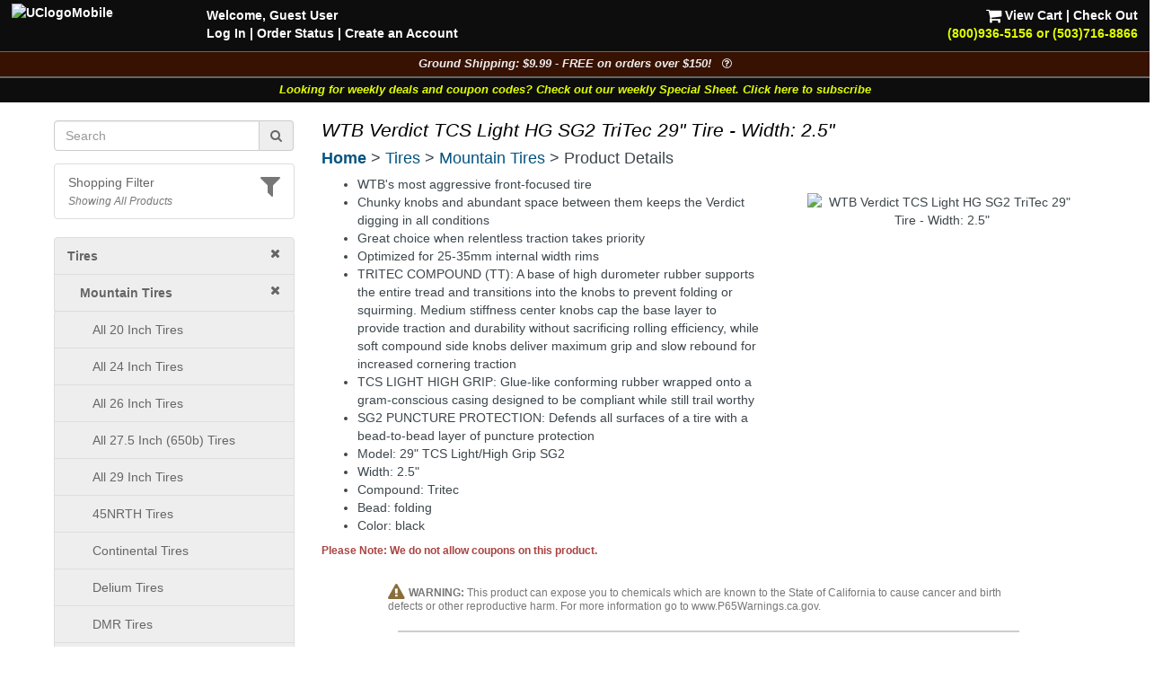

--- FILE ---
content_type: text/html; charset=UTF-8
request_url: https://www.universalcycles.com/shopping/product_details.php?id=106532&category=781
body_size: 14199
content:
<!DOCTYPE html>
<html lang="en">
	<head>
		<meta charset="utf-8">
		<meta http-equiv="Content-Type" content="text/html; charset=UTF-8">
		<title>Universal Cycles -- WTB Verdict TCS Light HG SG2 TriTec 29&quot; Tire - Width: 2.5&quot; [W010-0905]</title>
		<meta name="description" content="WTB Verdict TCS Light HG SG2 TriTec 29&quot; Tire - Width: 2.5&quot; :: From $72.95 :: WTB 29 Inch Tires :: UniversalCycles.com - 30,000+ mountain &amp; road cycling parts. Online &amp; in Portland Oregon since 1997.">
		<meta name="keywords" content="">
		<link rel="canonical" href="https://www.universalcycles.com/shopping/product_details.php?id=106532" />
		<meta property="og:title" content="WTB Verdict TCS Light HG SG2 TriTec 29&quot; Tire - Width: 2.5&quot;"/>
		<meta property="og:type" content="product"/>
		<meta property="og:url" content="https://www.universalcycles.com/shopping/product_details.php?id=106532"/>
		<meta property="og:image" content="https://www.universalcycles.com/images/products/medium/106532.jpg"/>
		<meta property="og:image:secure_url" content="https://www.universalcycles.com/images/products/medium/106532.jpg"/>
		<meta property="og:description" content="WTB Verdict TCS Light HG SG2 TriTec 29&quot; Tire - Width: 2.5&quot; :: From $72.95 :: WTB 29 Inch Tires"/>
		<meta property="og:site_name" content="Universal Cycles"/>
		<meta property="og:price:amount" content="72.95" />
		<meta property="og:price:currency" content="USD" /><meta name="robots" content="index, follow">
		<meta name="robots" content="noarchive">
		<meta name="format-detection" content="telephone=no">
		<meta name="viewport" content="width=device-width, initial-scale=1.0">

		<!-- Bootstrap core CSS -->
		<link rel="stylesheet" href="/css/bootstrap.min.css">
		<!-- Font Awesome CSS -->
		<link rel="stylesheet" href="/css/font-awesome.min.css">
		
		<link rel="stylesheet" href="/css/style.css?1770041889">
				
		<link rel="apple-touch-icon" href="/images/iPhone.png">
		<link rel="alternate" type="application/rss+xml" href="/new_products.rss.php" title="Universal Cycles - New Products RSS Feed">
		
		<script src="/js/jquery-3.5.1.min.js"></script>
		<script src="/js/scripts.js"></script>
		
	</head>

	<body>
		<div class="navbar navbar-fixed-top navbar-inverse visible-xs hidden-print" role="navigation">
			<div class="container">
				<div class="navbar-header" align="center">
					<div class="pull-left" style="padding-left: .50em; padding-right: .25em; padding-top: .25em">
												<a href="/menu_mobile.php" style="letter-spacing: -1px;" aria-label="View Menu"><b class="big">MENU</b></a>
											</div>
					<a href="/"><img src="/images/UClogoMobile.png" alt="Universal Cycles Logo" width="128" height="32" style="margin-top: -.25em;"></a>
					<div class="pull-right" style="padding-right: 1.0em;">
						<a href="/contact.php" title="Contact Us" style="color: #e1ff00;"><i class="fa fa-phone fa-2x" aria-label="Contact Us"></i><span class="sr-only">Contact Us</span></a>&nbsp;&nbsp;
						<a href="/shopping/cart_view.php" title="View Cart"><i class="fa fa-shopping-cart fa-2x" aria-label="View Cart"></i><span class="sr-only">View Cart</span></a>
					</div>
					<div class="clearfix"></div>
					<div class="row" style="padding-bottom: .5em">
						<div class="col-xs-6 text-center"><a href="/contact.php"></a>&nbsp;</div>
						<div class="col-xs-6 text-center"><a href="#MobileLocalShopperModal" data-toggle="modal">
							<i class="fa fa-filter fa-lg" title="Show Shopping Filters"></i> 
							<i>All Products</i></a>
						</div>
					</div>
				</div>
				<div class="collapse navbar-collapse">
				</div><!-- /.nav-collapse -->
			</div><!-- /.container -->
		</div><!-- /.navbar -->

		<div id="body">
			<div class="clearfix visible-xs hidden-print"><br><br></div>
			
			<div class="fancybackground" style="width: 100%; position:fixed; top: 0px; z-index: 999;">
				<div class="row hidden-xs hidden-print desktop-header" style="background-colorx: #fa6500; background-color: rgba(0, 0, 0, 0.75); color: white; font-weight: bold;">
					<div class="col-sm-7 col-md-8" style="padding-left: 2em; padding-top: .5em">
						<p><a href="/"><img src="/images/UClogoMobile.png" alt="UClogoMobile" width="192" height="48" style="float: left; margin-top: -.25em; margin-right: 1.75em"></a>Welcome, Guest User<br><a href="/users/login.php" rel="nofollow">Log In</a><span class="hidden-sm"> | <a href="/users/order_history.php" rel="nofollow">Order Status</a></span> | <a href="/users/signup.php" rel="nofollow">Create an Account</a></p>
					</div>
					<div class="col-sm-5 col-md-4 text-right" style="padding-right: 2em; padding-top: .5em">
						<p> <a href="/shopping/cart_view.php" rel="nofollow"><i class="fa fa-shopping-cart fa-lg" style="color: #ffffff;"></i> View Cart</a> | <a href="/checkout/index.php" rel="nofollow">Check Out</a><br><a href="/contact.php"><span style="color: #e1ff00;">(800)936-5156 or (503)716-8866</span></a></p>
					</div>
				</div>
			</div>
			
<!--
			<div class="row hidden-print" style=" background-color: rgba(0, 0, 0, 0.95); border-top: 1px solid #666666;">
				<div class="col-xs-12 shippingbanner text-center" style="background-color: #006600; line-height: 1.3em"><a href="/visit_us.php" style="color: white;"><div class="big" style="color: #ffffff">Our Portland, Oregon location has moved!</div>We are at 12330 SW Walker Road in Beaverton</a></div>
			</div>
-->
			
<!--
			<div class="row hidden-print" style="border-top: 1px solid #666666;">
				<div class="col-xs-7 col-sm-6" style="background-color: black; padding: .75em;"><a href="/company.php?Company=Cannondale" title="Now Carrying Canondale"><img src="/images/banner_cannondale.png" alt="Now Carrying Canondale" width="164" height="35" class="img-responsive center-block" style="max-height: 35px;" ></a></div>
				<div class="col-xs-5 col-sm-6" style="background-color: white; padding: .75em;"><a href="/company.php?Company=GT%20Bicycles" title="Now Carrying GT Bicycles"><img src="/images/banner_gtbmx.png" alt="Now Carrying GT Bicycles" width="164" height="35" class="img-responsive center-block" style="max-height: 35px;" ></a></div>
			</div>
-->
			
			<div class="row hidden-print" style=" background-color: rgba(0, 0, 0, 0.95); border-top: 1px solid #666666;">
				<div class="col-xs-12 shippingbanner text-center" data-toggle="modal" data-target="#ShippingModal" style="background-color: #371202; color: #eeeeee; font-size: 90%">Ground Shipping: $9.99 - FREE on orders over $150! &nbsp;&nbsp;<i class="fa fa-question-circle-o" aria-hidden="true"></i></div>
			</div>
						<div class="row hidden-print" style=" background-color: rgba(0, 0, 0, 0.95); border-top: 1px solid #666666;">
				<div class="col-xs-12 weeklycouponbanner text-center" style="font-size: 90%"> <a href="/vip_subscribe.php" style="color: #e1ff00;">Looking for weekly deals and coupon codes? Check out our weekly Special Sheet. Click here to subscribe</a></div>
			</div>
						<div class="container">
			
			<div class="row">
								<div class="col-xs-6 col-sm-3 hidden-print hidden-xs" id="sidebar" role="navigation" style="background-color: #ffffff;">
					<br>
											
												
						<form id="searchDesktop" name="search" action="/search.php" method="get" onsubmit="return checksearch(this);" class="text-center">
							<div class="input-group">
								<input type="text" name="q" value="" size="15" class="form-control" placeholder="Search" aria-label="Search" onfocus="$('#showqt').removeClass('hidden').addClass('show');">
								<span class="input-group-addon"><a href="#" onclick="document.getElementById('searchDesktop').submit();"><i class="fa fa-search"></i><span class="sr-only">Go</span></a></span>
							</div>
							<div id="showqt" class="hidden">
							
							<input type="checkbox" id="qt" name="qt" value="fw" /><span title="Too many results for your search?<br>Check this box to match full words." class="tiptip"><label for="qt"><i><small> - Match Whole Word(s)</small></i></label></span>
							</div>
						</form>
						<ul class="list-group" id="ShoppingFilters" style="cursor: pointer; margin-top: 1em; ">
							<li class="list-group-item hidden-xs " data-toggle="modal" data-target="#MobileLocalShopperModal">
								<div class="pull-right text-muted"><i class="fa fa-filter fa-2x" title="Show Shopping Filters"></i></div>																<a href="#MobileLocalShopperModal" rel="nofollow" style="display: inline;">Shopping Filter</a>
								<br><small><i class="text-muted">Showing All Products</i></small>							</li>
						</ul>
												
						<div id="CurrentDepartment">
						<li class="list-group-item" style="background-color: #eeeeee; padding-left: 1em"><a href="/" rel="nofollow"><i class="fa fa-times pull-right"></i></a><a href="/shopping/index.php?category=178" title="Tires"><b>Tires</b></a></li><li class="list-group-item" style="background-color: #eeeeee; padding-left: 2em"><a href="/shopping/index.php?category=178" rel="nofollow"><i class="fa fa-times pull-right"></i></a><a href="/shopping/index.php?category=781" title="Mountain Tires"><b>Mountain Tires</b></a></li>
		<ul class="list-group" id="cat_ul_781">
		<li id="cat_menu_6522" class="list-group-item" style="background-color: #eeeeee; padding-left: 3em;"><a href="/shopping/index.php?category=6522" title="All 20 Inch Tires">All 20 Inch Tires</a></li>
		<li id="cat_menu_182" class="list-group-item" style="background-color: #eeeeee; padding-left: 3em;"><a href="/shopping/index.php?category=182" title="All 24 Inch Tires">All 24 Inch Tires</a></li>
		<li id="cat_menu_5528" class="list-group-item" style="background-color: #eeeeee; padding-left: 3em;"><a href="/shopping/index.php?category=5528" title="All 26 Inch Tires">All 26 Inch Tires</a></li>
		<li id="cat_menu_3482" class="list-group-item" style="background-color: #eeeeee; padding-left: 3em;"><a href="/shopping/index.php?category=3482" title="All 27.5 Inch (650b) Tires">All 27.5 Inch (650b) Tires</a></li>
		<li id="cat_menu_196" class="list-group-item" style="background-color: #eeeeee; padding-left: 3em;"><a href="/shopping/index.php?category=196" title="All 29 Inch Tires">All 29 Inch Tires</a></li>
		<li id="cat_menu_4614" class="list-group-item" style="background-color: #eeeeee; padding-left: 3em;"><a href="/shopping/index.php?category=4614" title="45NRTH Tires">45NRTH Tires</a></li>
		<li id="cat_menu_185" class="list-group-item" style="background-color: #eeeeee; padding-left: 3em;"><a href="/shopping/index.php?category=185" title="Continental Tires">Continental Tires</a></li>
		<li id="cat_menu_7716" class="list-group-item" style="background-color: #eeeeee; padding-left: 3em;"><a href="/shopping/index.php?category=7716" title="Delium Tires">Delium Tires</a></li>
		<li id="cat_menu_2664" class="list-group-item" style="background-color: #eeeeee; padding-left: 3em;"><a href="/shopping/index.php?category=2664" title="DMR Tires">DMR Tires</a></li>
		<li id="cat_menu_7103" class="list-group-item" style="background-color: #eeeeee; padding-left: 3em;"><a href="/shopping/index.php?category=7103" title="Donnelly Tires">Donnelly Tires</a></li>
		<li id="cat_menu_6027" class="list-group-item" style="background-color: #eeeeee; padding-left: 3em;"><a href="/shopping/index.php?category=6027" title="E-thirteen Tires">E-thirteen Tires</a></li>
		<li id="cat_menu_6480" class="list-group-item" style="background-color: #eeeeee; padding-left: 3em;"><a href="/shopping/index.php?category=6480" title="Goodyear Tires">Goodyear Tires</a></li>
		<li id="cat_menu_6858" class="list-group-item" style="background-color: #eeeeee; padding-left: 3em;"><a href="/shopping/index.php?category=6858" title="GT Bicycles Tires">GT Bicycles Tires</a></li>
		<li id="cat_menu_2968" class="list-group-item" style="background-color: #eeeeee; padding-left: 3em;"><a href="/shopping/index.php?category=2968" title="Halo Tires">Halo Tires</a></li>
		<li id="cat_menu_7731" class="list-group-item" style="background-color: #eeeeee; padding-left: 3em;"><a href="/shopping/index.php?category=7731" title="House of Looptail">House of Looptail</a></li>
		<li id="cat_menu_188" class="list-group-item" style="background-color: #eeeeee; padding-left: 3em;"><a href="/shopping/index.php?category=188" title="IRC Tires">IRC Tires</a></li>
		<li id="cat_menu_189" class="list-group-item" style="background-color: #eeeeee; padding-left: 3em;"><a href="/shopping/index.php?category=189" title="Kenda Tires">Kenda Tires</a></li>
		<li id="cat_menu_190" class="list-group-item" style="background-color: #eeeeee; padding-left: 3em;"><a href="/shopping/index.php?category=190" title="Maxxis Tires">Maxxis Tires</a></li>
		<li id="cat_menu_191" class="list-group-item" style="background-color: #eeeeee; padding-left: 3em;"><a href="/shopping/index.php?category=191" title="Michelin Tires">Michelin Tires</a></li>
		<li id="cat_menu_5613" class="list-group-item" style="background-color: #eeeeee; padding-left: 3em;"><a href="/shopping/index.php?category=5613" title="Onza Tires">Onza Tires</a></li>
		<li id="cat_menu_193" class="list-group-item" style="background-color: #eeeeee; padding-left: 3em;"><a href="/shopping/index.php?category=193" title="Panaracer Tires">Panaracer Tires</a></li>
		<li id="cat_menu_6584" class="list-group-item" style="background-color: #eeeeee; padding-left: 3em;"><a href="/shopping/index.php?category=6584" title="Pirelli Tires">Pirelli Tires</a></li>
		<li id="cat_menu_3469" class="list-group-item" style="background-color: #eeeeee; padding-left: 3em;"><a href="/shopping/index.php?category=3469" title="Ritchey Tires">Ritchey Tires</a></li>
		<li id="cat_menu_624" class="list-group-item" style="background-color: #eeeeee; padding-left: 3em;"><a href="/shopping/index.php?category=624" title="Schwalbe Tires">Schwalbe Tires</a></li>
		<li id="cat_menu_5529" class="list-group-item" style="background-color: #eeeeee; padding-left: 3em;"><a href="/shopping/index.php?category=5529" title="Soma Tires">Soma Tires</a></li>
		<li id="cat_menu_2674" class="list-group-item" style="background-color: #eeeeee; padding-left: 3em;"><a href="/shopping/index.php?category=2674" title="Surly Tires">Surly Tires</a></li>
		<li id="cat_menu_5883" class="list-group-item" style="background-color: #eeeeee; padding-left: 3em;"><a href="/shopping/index.php?category=5883" title="Teravail Tires">Teravail Tires</a></li>
		<li id="cat_menu_6182" class="list-group-item" style="background-color: #eeeeee; padding-left: 3em;"><a href="/shopping/index.php?category=6182" title="Terrene Tires">Terrene Tires</a></li>
		<li id="cat_menu_194" class="list-group-item" style="background-color: #eeeeee; padding-left: 3em;"><a href="/shopping/index.php?category=194" title="Tioga Tires">Tioga Tires</a></li>
		<li id="cat_menu_4301" class="list-group-item" style="background-color: #eeeeee; padding-left: 3em;"><a href="/shopping/index.php?category=4301" title="Vee Tire Co. Tires">Vee Tire Co. Tires</a></li>
		<li id="cat_menu_5616" class="list-group-item" style="background-color: #eeeeee; padding-left: 3em;"><a href="/shopping/index.php?category=5616" title="Vittoria Tires">Vittoria Tires</a></li>
		<li id="cat_menu_195" class="list-group-item" style="background-color: #eeeeee; padding-left: 3em;"><a href="/shopping/index.php?category=195" title="WTB Tires">WTB Tires</a></li>
		</ul>						</div>
						<div id="allCategories">
							<ul class="list-group">
																<li class="list-group-item ThisCategoryx"><a href="/"><i class="fa fa-home fa-lg fa-fw pull-right"></i>Home Page</a></li>
																<li class="list-group-item visible-xs ThisCategoryx"><a href="/users/index.php"><i class="fa fa-user fa-lg fa-fw pull-right"></i>Log In</a></li>
								<li class="list-group-item ThisCategoryx"><a href="/visit_us.php"><i class="fa fa-map-marker fa-lg fa-fw pull-right"></i>Store Locations & Hours</a></li>
								<li class="list-group-item ThisCategoryx"><a href="/contact.php"><i class="fa fa-phone fa-lg fa-fw pull-right"></i>Contact Us</a></li>
							</ul>
							
<ul class="list-group"><li class="list-group-item"><a href="/wishlists.php"><i class="fa fa-gift fa-lg pull-right text-success"></i>Wishlist / Gift Registry</a></li><li class="list-group-item"><a href="/new_products.php"><i class="fa fa-clock-o fa-lg fa-fw pull-right"></i>Newest Products</a></li><li class="list-group-item"><a href="/specials.php"><i class="fa fa-tags fa-lg fa-fw pull-right text-danger"></i>Specials & Overstock</a></li><li class="list-group-item" style="padding-left: 2em;"><a href="/shimano_special_sale.php"><i class="fa fa-tags fa-lg fa-fw pull-right text-danger"></i>Shimano Special Sale</a></li><li class="list-group-item"><a href="/company.php"><i class="fa fa-tasks fa-lg fa-fw pull-right"></i>Shop By Company</a></li><li class="list-group-item"><a href="/wheelkit.php"><i class="fa fa-wrench fa-lg pull-right"></i>Custom Wheels</a></li><div><br></div><li class="list-group-item text-muted"></li>
<li id="cat_menu_251" class="list-group-item"><a href="/shopping/index.php?category=251" title="Auto Racks & Parts">Auto Racks & Parts</a><li class="list-group-item text-muted"></li>
<li id="cat_menu_269" class="list-group-item"><a href="/shopping/index.php?category=269" title="Bags & Baskets">Bags & Baskets</a>
<li id="cat_menu_344" class="list-group-item"><a href="/shopping/index.php?category=344" title="Bar Ends">Bar Ends</a>
<li id="cat_menu_831" class="list-group-item"><a href="/shopping/index.php?category=831" title="Bar Tape">Bar Tape</a>
<li id="cat_menu_3013" class="list-group-item"><a href="/shopping/index.php?category=3013" title="Bearings">Bearings</a>
<li id="cat_menu_270" class="list-group-item"><a href="/shopping/index.php?category=270" title="Bells, Mirrors & Horns">Bells, Mirrors & Horns</a>
<li id="cat_menu_4081" class="list-group-item"><a href="/shopping/index.php?category=4081" title="Belt Drive Systems">Belt Drive Systems</a>
<li id="cat_menu_2197" class="list-group-item"><a href="/shopping/index.php?category=2197" title="Bike Storage & Covers">Bike Storage & Covers</a>
<li id="cat_menu_483" class="list-group-item"><a href="/shopping/index.php?category=483" title="Bikes">Bikes</a>
<li id="cat_menu_275" class="list-group-item"><a href="/shopping/index.php?category=275" title="Body Armor">Body Armor</a>
<li id="cat_menu_6202" class="list-group-item"><a href="/shopping/index.php?category=6202" title="Bolts, Nuts and Washers">Bolts, Nuts and Washers</a>
<li id="cat_menu_271" class="list-group-item"><a href="/shopping/index.php?category=271" title="Books">Books</a>
<li id="cat_menu_272" class="list-group-item"><a href="/shopping/index.php?category=272" title="Bottles & Cages">Bottles & Cages</a>
<li id="cat_menu_268" class="list-group-item"><a href="/shopping/index.php?category=268" title="Bottom Brackets">Bottom Brackets</a>
<li id="cat_menu_10" class="list-group-item"><a href="/shopping/index.php?category=10" title="Brake Levers">Brake Levers</a>
<li id="cat_menu_13" class="list-group-item"><a href="/shopping/index.php?category=13" title="Brakes & Parts - Disc">Brakes & Parts - Disc</a>
<li id="cat_menu_1610" class="list-group-item"><a href="/shopping/index.php?category=1610" title="Brakes & Parts - Drum">Brakes & Parts - Drum</a>
<li id="cat_menu_34" class="list-group-item"><a href="/shopping/index.php?category=34" title="Brakes & Parts - Rim">Brakes & Parts - Rim</a>
<li id="cat_menu_4783" class="list-group-item"><a href="/shopping/index.php?category=4783" title="Build Kits">Build Kits</a><li class="list-group-item text-muted"></li>
<li id="cat_menu_7" class="list-group-item"><a href="/shopping/index.php?category=7" title="Cables & Housing">Cables & Housing</a>
<li id="cat_menu_2104" class="list-group-item"><a href="/shopping/index.php?category=2104" title="Cameras">Cameras</a>
<li id="cat_menu_40" class="list-group-item"><a href="/shopping/index.php?category=40" title="Cassettes & Cogs">Cassettes & Cogs</a>
<li id="cat_menu_54" class="list-group-item"><a href="/shopping/index.php?category=54" title="Chain Guides, Guards, & Tensioners">Chain Guides, Guards, & Tensioners</a>
<li id="cat_menu_50" class="list-group-item"><a href="/shopping/index.php?category=50" title="Chainrings">Chainrings</a>
<li id="cat_menu_59" class="list-group-item"><a href="/shopping/index.php?category=59" title="Chains and Parts">Chains and Parts</a>
<li id="cat_menu_229" class="list-group-item"><a href="/shopping/index.php?category=229" title="Clothing">Clothing</a>
<li id="cat_menu_66" class="list-group-item"><a href="/shopping/index.php?category=66" title="Computers, GPS Systems, & Electronics">Computers, GPS Systems, & Electronics</a>
<li id="cat_menu_62" class="list-group-item"><a href="/shopping/index.php?category=62" title="Cranksets">Cranksets</a><li class="list-group-item text-muted"></li>
<li id="cat_menu_71" class="list-group-item"><a href="/shopping/index.php?category=71" title="Derailleurs and Parts">Derailleurs and Parts</a>
<li id="cat_menu_273" class="list-group-item"><a href="/shopping/index.php?category=273" title="Drinking Systems">Drinking Systems</a><li class="list-group-item text-muted"></li>
<li id="cat_menu_7534" class="list-group-item"><a href="/shopping/index.php?category=7534" title="E-Bike System Parts">E-Bike System Parts</a>
<li id="cat_menu_454" class="list-group-item"><a href="/shopping/index.php?category=454" title="Eyewear">Eyewear</a><li class="list-group-item text-muted"></li>
<li id="cat_menu_78" class="list-group-item"><a href="/shopping/index.php?category=78" title="Fenders">Fenders</a>
<li id="cat_menu_703" class="list-group-item"><a href="/shopping/index.php?category=703" title="Forks - MTB Rigid">Forks - MTB Rigid</a>
<li id="cat_menu_701" class="list-group-item"><a href="/shopping/index.php?category=701" title="Forks - MTB Suspension">Forks - MTB Suspension</a>
<li id="cat_menu_704" class="list-group-item"><a href="/shopping/index.php?category=704" title="Forks - Road & Gravel">Forks - Road & Gravel</a>
<li id="cat_menu_119" class="list-group-item"><a href="/shopping/index.php?category=119" title="Frames">Frames</a>
<li id="cat_menu_402" class="list-group-item"><a href="/shopping/index.php?category=402" title="Freewheels">Freewheels</a><li class="list-group-item text-muted"></li>
<li id="cat_menu_326" class="list-group-item"><a href="/shopping/index.php?category=326" title="Grips">Grips</a>
<li id="cat_menu_321" class="list-group-item"><a href="/shopping/index.php?category=321" title="Groups & Kits">Groups & Kits</a><li class="list-group-item text-muted"></li>
<li id="cat_menu_43" class="list-group-item"><a href="/shopping/index.php?category=43" title="Handlebars & Upgrades">Handlebars & Upgrades</a>
<li id="cat_menu_98" class="list-group-item"><a href="/shopping/index.php?category=98" title="Headsets & Parts">Headsets & Parts</a>
<li id="cat_menu_444" class="list-group-item"><a href="/shopping/index.php?category=444" title="Helmets">Helmets</a>
<li id="cat_menu_80" class="list-group-item"><a href="/shopping/index.php?category=80" title="Hubs & Parts">Hubs & Parts</a><li class="list-group-item text-muted"></li>
<li id="cat_menu_105" class="list-group-item"><a href="/shopping/index.php?category=105" title="Lighting Systems">Lighting Systems</a>
<li id="cat_menu_111" class="list-group-item"><a href="/shopping/index.php?category=111" title="Locks">Locks</a>
<li id="cat_menu_205" class="list-group-item"><a href="/shopping/index.php?category=205" title="Lubricants & Cleaners">Lubricants & Cleaners</a><li class="list-group-item text-muted"></li>
<li id="cat_menu_456" class="list-group-item"><a href="/shopping/index.php?category=456" title="Novelties, Gifts & Stickers">Novelties, Gifts & Stickers</a>
<li id="cat_menu_594" class="list-group-item"><a href="/shopping/index.php?category=594" title="Nutritionals & Food">Nutritionals & Food</a><li class="list-group-item text-muted"></li>
<li id="cat_menu_113" class="list-group-item"><a href="/shopping/index.php?category=113" title="Pedals">Pedals</a>
<li id="cat_menu_132" class="list-group-item"><a href="/shopping/index.php?category=132" title="Pumps & CO2 Inflators">Pumps & CO2 Inflators</a><li class="list-group-item text-muted"></li>
<li id="cat_menu_3536" class="list-group-item"><a href="/shopping/index.php?category=3536" title="Racks - Frame Mounted">Racks - Frame Mounted</a>
<li id="cat_menu_136" class="list-group-item"><a href="/shopping/index.php?category=136" title="Rear Shocks">Rear Shocks</a>
<li id="cat_menu_139" class="list-group-item"><a href="/shopping/index.php?category=139" title="Rims">Rims</a><li class="list-group-item text-muted"></li>
<li id="cat_menu_149" class="list-group-item"><a href="/shopping/index.php?category=149" title="Saddles">Saddles</a>
<li id="cat_menu_167" class="list-group-item"><a href="/shopping/index.php?category=167" title="Seatposts">Seatposts</a>
<li id="cat_menu_162" class="list-group-item"><a href="/shopping/index.php?category=162" title="Shift Levers">Shift Levers</a>
<li id="cat_menu_342" class="list-group-item"><a href="/shopping/index.php?category=342" title="Shoes">Shoes</a>
<li id="cat_menu_2164" class="list-group-item"><a href="/shopping/index.php?category=2164" title="Skin Care & First Aid">Skin Care & First Aid</a>
<li id="cat_menu_197" class="list-group-item"><a href="/shopping/index.php?category=197" title="Spokes & Nipples">Spokes & Nipples</a>
<li id="cat_menu_173" class="list-group-item"><a href="/shopping/index.php?category=173" title="Stems">Stems</a><li class="list-group-item TopCategory text-muted"></li>
<li id="cat_menu_178" class="list-group-item TopCategory"><a href="/shopping/index.php?category=178" title="Tires">Tires</a>
<li id="cat_menu_214" class="list-group-item"><a href="/shopping/index.php?category=214" title="Tools & Maintenance">Tools & Maintenance</a>
<li id="cat_menu_880" class="list-group-item"><a href="/shopping/index.php?category=880" title="Trailers & Strollers">Trailers & Strollers</a>
<li id="cat_menu_458" class="list-group-item"><a href="/shopping/index.php?category=458" title="Trainers & Rollers">Trainers & Rollers</a>
<li id="cat_menu_336" class="list-group-item"><a href="/shopping/index.php?category=336" title="Travel Cases">Travel Cases</a>
<li id="cat_menu_199" class="list-group-item"><a href="/shopping/index.php?category=199" title="Tubes">Tubes</a><li class="list-group-item text-muted"></li>
<li id="cat_menu_160" class="list-group-item"><a href="/shopping/index.php?category=160" title="Wheel Skewers & Thru Axles">Wheel Skewers & Thru Axles</a>
<li id="cat_menu_245" class="list-group-item"><a href="/shopping/index.php?category=245" title="Wheels & Wheelsets">Wheels & Wheelsets</a><li class="list-group-item text-muted" style="height: 1.5em; padding: 0px; background-color: #f5f5f5;"></li>
<li id="cat_menu_4048" class="list-group-item"><a href="/shopping/index.php?category=4048" title="Labor Information">Labor Information</a>
</ul>						</div>
									</div><!--/span-->
								<div class="col-xs-12 col-sm-9">
										<h1 class="pageTitle">WTB Verdict TCS Light HG SG2 TriTec 29&quot; Tire - Width: 2.5&quot;</h1>					<h4 class="hidden-print" style="margin-bottom: .5em;"><b class="hidden-xs"><a href="/">Home</a></b><b class="visible-xs-inline"><a href="/menu_mobile.php">Menu</a></b> > <a href="/shopping/index.php?category=178" title="Tires">Tires</a> > <a href="/shopping/index.php?category=781" title="Mountain Tires">Mountain Tires</a> > Product Details</h4>										<div id="CurrentDepartmentXS" style="min-height: 0px; "></div>
					<form>
	<div class="text-center">
		<div id="successBox" class="alert alert-success text-center hidden" style="">Your message has been sent.  We will get back to you as soon as possible!</div>
	</div>
</form>


<div class="row">
		</div>

<div class="row">
	<div class="col-xs-12 col-sm-5 col-sm-push-7 text-center">
		<br>
		<div class="hidden-xs"><img id="productImage" src="/images/products/medium/106532.jpg" alt="WTB Verdict TCS Light HG SG2 TriTec 29&quot; Tire - Width: 2.5&quot;" width="300" height="300" border="0" class="img-responsive center-block" data-toggle="modal" data-target="#myModal" /></div><span class="visible-xs"><img id="image1" src="/images/products/medium/106532.jpg" height="100" width="100" border="0" data-toggle="modal" data-target="#myModal" style="margin: 4px;" />
</span><script>
	$('#image1').bind('mouseenter click', function() {
		$('#productModalImage').attr('src', "/images/products/large/106532.jpg");
		$('#productImage').attr('src', "/images/products/medium/106532.jpg");
	});
</script>
		
		<!-- Modal -->
		<div class="modal fade" id="myModal" tabindex="-1" role="dialog" aria-labelledby="myModalLabel" aria-hidden="true">
			<div class="modal-dialog">
				<div class="modal-content">
					<div class="modal-header">
						<button type="button" class="close" data-dismiss="modal" aria-hidden="true">&times;</button>
						<h4>WTB Verdict TCS Light HG SG2 TriTec 29" Tire - Width: 2.5"</h4>
					</div>
					<div class="modal-body">
						<img id="productModalImage" src="/images/products/large/106532.jpg" alt="" width="650" height="650" border="0" class="img-responsive center-block" />					</div>
					<div class="modal-footer">
						<button type="button" class="btn btn-default" data-dismiss="modal">Close</button>
					</div>
				</div>
			</div>
		</div>
	</div>
	<div class="col-xs-12 col-sm-7 col-sm-pull-5">

				
				
		<div id="PageContent" class="hidden-xs"><ul>
	<li>WTB's most aggressive front-focused tire
	<li>Chunky knobs and abundant space between them keeps the Verdict digging in all conditions
	<li>Great choice when relentless traction takes priority
	<li>Optimized for 25-35mm internal width rims
	<li>TRITEC COMPOUND (TT): A base of high durometer rubber supports the entire tread and transitions into the knobs to prevent folding or squirming. Medium stiffness center knobs cap the base layer to provide traction and durability without sacrificing rolling efficiency, while soft compound side knobs deliver maximum grip and slow rebound for increased cornering traction
	<li>TCS LIGHT HIGH GRIP: Glue-like conforming rubber wrapped onto a gram-conscious casing designed to be compliant while still trail worthy
	<li>SG2 PUNCTURE PROTECTION: Defends all surfaces of a tire with a bead-to-bead layer of puncture protection
	<li>Model: 29" TCS Light/High Grip SG2
	<li>Width: 2.5"
	<li>Compound: Tritec
	<li>Bead: folding
	<li>Color: black
</ul></div>
		
		<p class="small"><b class="text-danger">Please Note: We do not allow coupons on this product.</b></p>		
				
				
			</div>
</div>

<div style="clear: both"></div>
<div align="center">
		<div class="hidden-xs"><br></div>
	<div id="mobileProductMenu"></div>
	<div id="productOptions">
		
					<div class="row">
				<div class="col-sm-10 col-sm-offset-1 text-left text-muted" style="line-height: 1em"><i class="fa fa-exclamation-triangle fa-lg text-warning" aria-hidden="true"></i> <small><b>WARNING:</b> This product can expose you to chemicals which are known to the State of California to cause cancer and birth defects or other reproductive harm.  For more information go to www.P65Warnings.ca.gov.</small></div>
			</div>
				
				<div>
			<hr noshade style="border: 1px solid #cccccc; width: 80%;">
		</div>
		<br>
								
			<div class="row" id="attribute_264262">
				<div class="col-xs-6 col-sm-4 col-md-5">
					
					<h4 class="text-left">										29 x 2.5" (Folding Bead)</h4>					<div class="row">
						<div class="col-xs-12">
							<a data-toggle="modal" data-target="#myModal_264262">
							<img src="/images//attributes/medium/264262.jpg" alt="WTB Verdict TCS Light HG SG2 TriTec 29&amp;quot; Tire - Width: 2.5&amp;quot; - 29 x 2.5&amp;quot; (Folding Bead)" width="150" height="150" class="img-responsive">							</a>
	
							<!-- Modal -->
							<div class="modal fade" id="myModal_264262" tabindex="-1" role="dialog" aria-labelledby="myModalLabel" aria-hidden="true">
								<div class="modal-dialog">
									<div class="modal-content">
										<div class="modal-header">
											<button type="button" class="close" data-dismiss="modal" aria-hidden="true">&times;</button>
											<h4 class="modal-title" id="myModalLabel">WTB Verdict TCS Light HG SG2 TriTec 29" Tire - Width: 2.5"<br>29 x 2.5" (Folding Bead)</h4>
										</div>
										<div class="modal-body">
											<img src="/images//attributes/large/264262.jpg" alt="WTB Verdict TCS Light HG SG2 TriTec 29&amp;quot; Tire - Width: 2.5&amp;quot; - 29 x 2.5&amp;quot; (Folding Bead)" width="650" height="650" class="img-responsive">										</div>
										<div class="modal-footer">
											<button type="button" class="btn btn-default" data-dismiss="modal">Close</button>
										</div>
									</div>
								</div>
							</div>
							
							
						</div>
						<div class="col-xs-12">
														<div class="text-left small text-muted"><div class="hidden-xsx well well-sm" id="partnumbers_264262"><div class="col-xs-12 col-md-4" style="color: #000000; font-weight: bold;"><span class="hidden-md">Our</span> Item #</div><div class="col-xs-12 col-md-8" style="color: #000000; font-weight: bold; text-indent: 1em;">106532-264262<br></div><div class="clearfix"></div><div class="col-xs-12 col-md-4">Mfg #:</div><div class="col-xs-12 col-md-8" style="text-indent: 1em;">W010-0905<br></div><div class="clearfix"></div><div class="col-xs-12 col-md-4">UPC:</div><div class="col-xs-12 col-md-8" style="text-indent: 1em;">714401109056<br></div><div class="clearfix"></div><div class="col-xs-12 col-md-4 col-lg-4">Other #s:</div><div class="clearfix"></div><div class="col-xs-12 col-md-8 col-md-offset-4" style="text-indent: 1em;">TR1505</div><div class="clearfix"></div><div class="col-xs-12 col-md-8 col-md-offset-4" style="text-indent: 1em;">WT1568</div><div class="clearfix"></div><div class="col-xs-12 col-md-8 col-md-offset-4" style="text-indent: 1em;">463020674</div><div class="clearfix"></div><div class="col-xs-12 col-md-8 col-md-offset-4" style="text-indent: 1em;">011808-04-29</div><div class="clearfix"></div></div></div><div class="text-left"></div>																													<div class="hidden-xs">
																															</div>
						</div>
					</div>
				</div>
				
				<div class="col-xs-6 col-sm-3 col-sm-push-5 col-md-push-4">
				
					<div class="hidden-xs">
						<br>
					</div>
					<b class="big">$72.95</b><br>
					<div align="center"><div class="bg-success text-success small" style="width: 80%; padding: .5em; margin-bottom: 1em;">MSRP: $80.95</div></div>					<div class="hidden-xs"><br></div>
					<a id="addToCart_264262" href="/shopping/cart_add.php?product_id=106532&attribute_id=264262&qty=1" rel="nofollow" class="btn btn-success"><i class="fa fa-shopping-cart fa-lg"></i> Add to Cart</a>					<script>
						$('#addToCart_264262').bind('click', function() {
							$('#cartModalContent').load('cart_add.php?product_id=106532&attribute_id=264262&qty=1&Modal=true');
							$('#cartModal').modal('show');
							return false;
						});
											</script>
					<br>
					<div class="btn-group btn-group-vertical">
													<a href="/users/wishlist.php?id=264262" title="Click here to add this item to your wishlist.  Requires a user account." data-toggle="tooltip" data-placement="bottom" class="btn btn-default" rel="nofollow">Add to Wishlist</a>
																	</div>
					
				</div>
				<div class="col-xs-12 col-sm-5 col-sm-pull-3 col-md-4 col-sm-pull-4">
					<div id="availabilitylink_264262" class="visible-xs">
					Available? <b><span class="text-success">Yes</span></b>
					&nbsp;&nbsp;&nbsp;&nbsp;&nbsp;
					Pickup Today? <b><span class="text-danger">No</span></b><br>
										<a href="javascript:;" onclick="$('#availability_264262').toggleClass('hidden-xs');$('#availabilitylink_264262').toggleClass('hidden-xs');">View Shipping / Pickup Details</a>					</div>
					<div id="availability_264262" class="hidden-xs">
						<br>
						<table border="0" width="245" align="center" class="small" style="max-width: 250px;">
				<tr class="well">
					<td height="30" class="big"><i><b>&nbsp;Available to ship</b></i></td>
					<td class="text-right"><img src="/images/icon_ship_truck.png" alt="Icon - Shipping" height="22" border="0" style="padding-right: .5em;" /></td>
				</tr>
			</table><table border="0" width="245" cellpadding="0" cellspacing="0" align="center" class="small" style="max-width: 250px" id="shipTable_264262"><col width="25"></col><col width="100"></col><col width="70"></col><col width="50"></col><tr style="font-size: 120%;"><td class="text-left" width="100" colspan="3" nowrap><b>Total Available</b></td><td class="text-right" width="50" nowrap><b>19</b></td></tr><tr style="border-top: 1px solid #999999;" onclick="$('.264262_ShipPDX').toggle('fast'); toggleCaret('PDXShipButton264262');"><td class="text-center" width="25" nowrap></td><td class="text-left" width="100"><b>Oregon</b></td><td class="text-right" nowrap width="70">Feb 4th</td><td class="text-right" nowrap width="50">19</td></tr><tr style="border-top: 1px solid #999999;" onclick="$('.264262_ShipCO').toggle('fast'); toggleCaret('COShipButton264262');"><td class="text-center" width="25" nowrap><b><i id="COShipButton264262" class="fa fa-caret-right fa-lg"></i></b></td><td class="text-left" width="100"><b>Colorado</b></td><td class="text-right" nowrap width="70">Feb 3rd</td><td class="text-right" nowrap width="50">5</td></tr><tr class="264262_ShipCO" style="display: none;"><td class="text-center" width="25" nowrap></td><td class="text-left" width="100"><b></b></td><td class="text-right" nowrap width="70">Feb 4th</td><td class="text-right" nowrap width="50">19</td></tr></table><br><table border="0" width="245" align="center" class="small" style="max-width: 250px;">
				<tr class="well">
					<td height="30" class="big"><i><b>&nbsp;Available for pickup</b></i></td>
					<td class="text-right"><img src="/images/icon_pickup_bike.png" alt="Icon - Instore Pickup" height="27" border="0" /></td>
				</tr>
			</table><table border="0" width="245" cellpadding="4" cellspacing="0" align="center" class="small" style="max-width: 250px;"><col width="25"></col><col width="100"></col><col width="70"></col><col width="50"></col><tr class="" style="border-top: 1px solid #999999;" onclick="$('.264262_PickupPDX').toggle('fast'); toggleCaret('PDXPickupButton264262');"><td class="text-center" width="25" nowrap></td><td class="text-left" width="100" nowrap><b>Beaverton, OR</b></td><td class="text-right" nowrap width="70">Feb 5th</td><td class="text-right" nowrap width="50">19</td></tr></table><p class="text-center text-muted" style="padding-top: .5em;"><i><small>Quantities shown are for orders placed now</small></i></p>					</div>
				</div>
			</div>
			
			<div class="clearfix"></div>
			<div class="hidden-xs">
				<br>
			</div>
			<hr noshade style="border: 1px solid #cccccc; width: 80%;">
						<div class="hidden-xs">
				<br>
				<br class="hidden">
			</div>
				
	</div>
</div>
<script>
$('#productOptions a').tooltip();
</script>
<div class="row">
	<div class="col-sm-7">
		<br>
		<big><b>Categories with this Product...</b></big><ul style="padding-left: 1.5em;"><li><a href="/shopping/index.php?category=178">Tires</a><li><a href="/shopping/index.php?category=781">Tires > Mountain Tires</a><li><a href="/shopping/index.php?category=196">Tires > Mountain Tires > All 29 Inch Tires</a><li><a href="/shopping/index.php?category=6996">Tires > Mountain Tires > All 29 Inch Tires > 2.5" Width</a><li><a href="/shopping/index.php?category=195">Tires > Mountain Tires > WTB Tires</a></ul>	</div>
	<div class="col-sm-5 text-center">
		<div class="visible-xs"><div class="clearfix"></div><hr noshade style="border: 1px solid #cccccc;"></div>
		<br>
					<big><a href="/company.php?Company=WTB">View all products by<br><big>
			WTB</a></big></big>
				<br>
	</div>
</div>
<div class="clearfix"></div><hr noshade style="border: 1px solid #cccccc;"><br><br><h3>More WTB 29 Inch Tires...</h3><div class="col-xs-4 col-md-3 col-lg-2 center-block text-center" style="line-height: 1em; height: 220px; overflow: hidden; "><a href="/shopping/product_details.php?id=117002&category=781" title="WTB Judge TCS Tough HG SG1 IP+ E50 29&quot; Tire"><img src="/images//products/small/117002.jpg" alt="WTB Judge TCS Tough HG SG1 IP+ E50 29&amp;quot; Tire" width="120" height="120" class="img-responsive center-block"><small>WTB Judge TCS Tough HG SG1 IP+ E50 29" Tire</a><br>From: $84.95</small></div><div class="col-xs-4 col-md-3 col-lg-2 center-block text-center" style="line-height: 1em; height: 220px; overflow: hidden; "><a href="/shopping/product_details.php?id=116419&category=781" title="WTB Macro TCS Light FR TriTec SG 29&quot; Tire - Width: 2.4&quot;"><img src="/images//products/small/116419.jpg" alt="WTB Macro TCS Light FR TriTec SG 29&amp;quot; Tire - Width: 2.4&amp;quot;" width="120" height="120" class="img-responsive center-block"><small>WTB Macro TCS Light FR TriTec SG 29" Tire - Width: 2.4&quot;</a><br>From: $72.95</small></div><div class="col-xs-4 col-md-3 col-lg-2 center-block text-center" style="line-height: 1em; height: 220px; overflow: hidden; "><a href="/shopping/product_details.php?id=117888&category=781" title="WTB Peacekeeper TCS Light FR TriTec SG2 29&quot; Tire"><img src="/images//products/small/117888.jpg" alt="WTB Peacekeeper TCS Light FR TriTec SG2 29&amp;quot; Tire" width="120" height="120" class="img-responsive center-block"><small>WTB Peacekeeper TCS Light FR TriTec SG2 29" Tire</a><br>From: $72.95</small></div><div class="col-xs-4 col-md-3 col-lg-2 center-block text-center" style="line-height: 1em; height: 220px; overflow: hidden; "><a href="/shopping/product_details.php?id=117889&category=781" title="WTB Peacekeeper TCS Light HG TriTec SG2 29&quot; Tire"><img src="/images//products/small/117889.jpg" alt="WTB Peacekeeper TCS Light HG TriTec SG2 29&amp;quot; Tire" width="120" height="120" class="img-responsive center-block"><small>WTB Peacekeeper TCS Light HG TriTec SG2 29" Tire</a><br>From: $72.95</small></div><div class="col-xs-4 col-md-3 col-lg-2 center-block text-center" style="line-height: 1em; height: 220px; overflow: hidden; "><a href="/shopping/product_details.php?id=106530&category=781" title="WTB Ranger TCS Light FR SG2 29&quot; Tire - Width: 2.25&quot;, 2.4&quot;"><img src="/images//products/small/106530.jpg" alt="WTB Ranger TCS Light FR SG2 29&amp;quot; Tire - Width: 2.25&amp;quot;, 2.4&amp;quot;" width="120" height="120" class="img-responsive center-block"><small>WTB Ranger TCS Light FR SG2 29" Tire - Width: 2.25&quot;, 2.4&quot;</a><br>From: $31.99</small></div><div class="col-xs-4 col-md-3 col-lg-2 center-block text-center" style="line-height: 1em; height: 220px; overflow: hidden; "><a href="/shopping/product_details.php?id=95948&category=781" title="WTB Ranger TCS Light HG TriTec 29&quot; Tire - Width: 2.4&quot;"><img src="/images//products/small/95948.jpg" alt="WTB Ranger TCS Light HG TriTec 29&amp;quot; Tire - Width: 2.4&amp;quot;" width="120" height="120" class="img-responsive center-block"><small>WTB Ranger TCS Light HG TriTec 29" Tire - Width: 2.4&quot;</a><br>From: $51.00</small></div><div class="col-xs-4 col-md-3 col-lg-2 center-block text-center" style="line-height: 1em; height: 220px; overflow: hidden; "><a href="/shopping/product_details.php?id=77567&category=781" title="WTB Trail Boss Comp 29&quot; Tire - Width: 2.25&quot;"><img src="/images//products/small/77567.jpg" alt="WTB Trail Boss Comp 29&amp;quot; Tire - Width: 2.25&amp;quot;" width="120" height="120" class="img-responsive center-block"><small>WTB Trail Boss Comp 29" Tire - Width: 2.25&quot;</a><br>From: $32.95</small></div><div class="col-xs-4 col-md-3 col-lg-2 center-block text-center" style="line-height: 1em; height: 220px; overflow: hidden; "><a href="/shopping/product_details.php?id=108296&category=781" title="WTB Trail Boss TCS Light FR Dual DNA SG2 29&quot; Tire - Width: 2.25&quot;"><img src="/images//products/small/108296.jpg" alt="WTB Trail Boss TCS Light FR Dual DNA SG2 29&amp;quot; Tire - Width: 2.25&amp;quot;" width="120" height="120" class="img-responsive center-block"><small>WTB Trail Boss TCS Light FR Dual DNA SG2 29" Tire - Width: 2.25&quot;</a><br>From: $34.99</small></div><div class="col-xs-4 col-md-3 col-lg-2 center-block text-center" style="line-height: 1em; height: 220px; overflow: hidden; "><a href="/shopping/product_details.php?id=106542&category=781" title="WTB Trail Boss TCS Light FR TriTec SG2 29&quot; Tire - Width: 2.25&quot;, 2.4&quot;"><img src="/images//products/small/106542.jpg" alt="WTB Trail Boss TCS Light FR TriTec SG2 29&amp;quot; Tire - Width: 2.25&amp;quot;, 2.4&amp;quot;" width="120" height="120" class="img-responsive center-block"><small>WTB Trail Boss TCS Light FR TriTec SG2 29" Tire - Width: 2.25&quot;, 2.4&quot;</a><br>From: $34.99</small></div><div class="col-xs-4 col-md-3 col-lg-2 center-block text-center" style="line-height: 1em; height: 220px; overflow: hidden; "><a href="/shopping/product_details.php?id=117004&category=781" title="WTB Trail Boss TCS Tough FR SG1 IP+ E50 29&quot; Tire"><img src="/images//products/small/117004.jpg" alt="WTB Trail Boss TCS Tough FR SG1 IP+ E50 29&amp;quot; Tire" width="120" height="120" class="img-responsive center-block"><small>WTB Trail Boss TCS Tough FR SG1 IP+ E50 29" Tire</a><br>From: $69.00</small></div><div class="col-xs-4 col-md-3 col-lg-2 center-block text-center" style="line-height: 1em; height: 220px; overflow: hidden; color: #666666;"><img src="/images//products/small/106532.jpg" alt="WTB Verdict TCS Light HG SG2 TriTec 29&amp;quot; Tire - Width: 2.5&amp;quot;" width="120" height="120" class="img-responsive center-block"><small>WTB Verdict TCS Light HG SG2 TriTec 29" Tire - Width: 2.5&quot;<br>From: $72.95</small></div><div class="col-xs-4 col-md-3 col-lg-2 center-block text-center" style="line-height: 1em; height: 220px; overflow: hidden; "><a href="/shopping/product_details.php?id=106533&category=781" title="WTB Verdict TCS Tough HG TriTec E25 29&quot; Tire - Width: 2.5&quot;"><img src="/images//products/small/106533.jpg" alt="WTB Verdict TCS Tough HG TriTec E25 29&amp;quot; Tire - Width: 2.5&amp;quot;" width="120" height="120" class="img-responsive center-block"><small>WTB Verdict TCS Tough HG TriTec E25 29" Tire - Width: 2.5&quot;</a><br>From: $39.99</small></div><div class="col-xs-4 col-md-3 col-lg-2 center-block text-center" style="line-height: 1em; height: 220px; overflow: hidden; "><a href="/shopping/product_details.php?id=117001&category=781" title="WTB Verdict TCS Tough HG SG1 IP+ E50 29&quot; Tire"><img src="/images//products/small/117001.jpg" alt="WTB Verdict TCS Tough HG SG1 IP+ E50 29&amp;quot; Tire" width="120" height="120" class="img-responsive center-block"><small>WTB Verdict TCS Tough HG SG1 IP+ E50 29" Tire</a><br>From: $84.95</small></div><div class="col-xs-4 col-md-3 col-lg-2 center-block text-center" style="line-height: 1em; height: 220px; overflow: hidden; "><a href="/shopping/product_details.php?id=108661&category=781" title="WTB Vigilante TCS Light FR SG2 29&quot; Tire - Width: 2.3&quot;"><img src="/images//products/small/108661.jpg" alt="WTB Vigilante TCS Light FR SG2 29&amp;quot; Tire - Width: 2.3&amp;quot;" width="120" height="120" class="img-responsive center-block"><small>WTB Vigilante TCS Light FR SG2 29" Tire - Width: 2.3&quot;</a><br>From: $36.99</small></div><div class="col-xs-4 col-md-3 col-lg-2 center-block text-center" style="line-height: 1em; height: 220px; overflow: hidden; "><a href="/shopping/product_details.php?id=106538&category=781" title="WTB Vigilante TCS Light HG TriTec SG2 29&quot; Tire - Width: 2.3&quot;, 2.5&quot;"><img src="/images//products/small/106538.jpg" alt="WTB Vigilante TCS Light HG TriTec SG2 29&amp;quot; Tire - Width: 2.3&amp;quot;, 2.5&amp;quot;" width="120" height="120" class="img-responsive center-block"><small>WTB Vigilante TCS Light HG TriTec SG2 29" Tire - Width: 2.3&quot;, 2.5&quot;</a><br>From: $34.99</small></div><div class="col-xs-4 col-md-3 col-lg-2 center-block text-center" style="line-height: 1em; height: 220px; overflow: hidden; "><a href="/shopping/product_details.php?id=116990&category=781" title="WTB Vigilante TCS Tough TriTec E25 29&quot; Tire - Width: 2.3&quot;"><img src="/images//products/small/116990.jpg" alt="WTB Vigilante TCS Tough TriTec E25 29&amp;quot; Tire - Width: 2.3&amp;quot;" width="120" height="120" class="img-responsive center-block"><small>WTB Vigilante TCS Tough TriTec E25 29" Tire - Width: 2.3&quot;</a><br>From: $39.99</small></div><div class="col-xs-4 col-md-3 col-lg-2 center-block text-center" style="line-height: 1em; height: 220px; overflow: hidden; "><a href="/shopping/product_details.php?id=108436&category=781" title="WTB Vigilante TCS Light SG2 29&quot; Tire - Width: 2.6&quot;"><img src="/images//products/small/108436.jpg" alt="WTB Vigilante TCS Light SG2 29&amp;quot; Tire - Width: 2.6&amp;quot;" width="120" height="120" class="img-responsive center-block"><small>WTB Vigilante TCS Light SG2 29" Tire - Width: 2.6&quot;</a><br>From: $49.00</small></div><div class="col-xs-4 col-md-3 col-lg-2 center-block text-center" style="line-height: 1em; height: 220px; overflow: hidden; "><a href="/shopping/product_details.php?id=106537&category=781" title="WTB Vigilante TCS Tough HG TriTec E25 29&quot; Tire - Width: 2.5&quot;, 2.6&quot;"><img src="/images//products/small/106537.jpg" alt="WTB Vigilante TCS Tough HG TriTec E25 29&amp;quot; Tire - Width: 2.5&amp;quot;, 2.6&amp;quot;" width="120" height="120" class="img-responsive center-block"><small>WTB Vigilante TCS Tough HG TriTec E25 29" Tire - Width: 2.5&quot;, 2.6&quot;</a><br>From: $39.99</small></div><div class="col-xs-4 col-md-3 col-lg-2 center-block text-center" style="line-height: 1em; height: 220px; overflow: hidden; "><a href="/shopping/product_details.php?id=117003&category=781" title="WTB Vigilante TCS Tough HG SG1 IP+ E50 29&quot; Tire"><img src="/images//products/small/117003.jpg" alt="WTB Vigilante TCS Tough HG SG1 IP+ E50 29&amp;quot; Tire" width="120" height="120" class="img-responsive center-block"><small>WTB Vigilante TCS Tough HG SG1 IP+ E50 29" Tire</a><br>From: $84.95</small></div><br><div class="clearfix"></div><hr noshade style="border: 1px solid #cccccc;"><br><div style="clear: both">
	<br>
</div>

<br>
<br>
<div class="center-block" style="width: 50%">
<br>
<br>
</div>




<!-- Cart Modal -->
<div class="modal fade" id="cartModal" tabindex="-1" role="dialog" aria-labelledby="cartModalLabel" aria-hidden="true">
	<div class="modal-dialog">
		<div class="modal-content">
			<div class="modal-header">
				<button type="button" class="close" data-dismiss="modal" aria-hidden="true">&times;</button>
				<h4>Item Added to Cart</h4>
			</div>
			<div class="modal-body">
				<div id="cartModalContent"></div>
			</div>
			<div class="modal-footer">
								<a href="/shopping/product_details.php?id=106532&category=781"><button type="button" class="btn btn-default">Continue Shopping</button></a>
				<a href="cart_view.php"><button type="button" class="btn btn-default"><i class="fa fa-shopping-cart fa-lg"></i> View Cart</button></a>
			</div>
		</div>
	</div>
</div>

<!-- Product Question Modal -->
<div class="modal fade" id="ProductQuestionModal" tabindex="-1" role="dialog" aria-labelledby="ProductQuestionModalLabel" aria-hidden="true">
	<div class="modal-dialog">
		<div class="modal-content text-left">
			<div class="modal-header">
				<button type="button" class="close" data-dismiss="modal" aria-hidden="true">&times;</button>
				<h4 class="modal-title" id="myModalLabel">Ask us a question about this product</h4>
			</div>
			<div class="modal-body">
				<div id="productquestion"></div>
			</div>
			<div class="modal-footer">
				<button type="button" class="btn btn-default" data-dismiss="modal">Close</button>
			</div>
		</div>
	</div>
</div>

<script>
function countWords(s){
    s = s.replace(/(^\s*)|(\s*$)/gi,"");//exclude  start and end white-space
    s = s.replace(/[ ]{2,}/gi," ");//2 or more space to 1
    s = s.replace(/\n /,"\n"); // exclude newline with a start spacing
    return s.split(' ').length; 
}

function hideFullDescriptionOnMobile()
{
	var shortDescription = '';
	if($('#PageContentStub').text()) return false;
	var elem = document.createElement('p');
	$('#PageContent').before(elem);
	$(elem).attr('id', 'PageContentStub');
	$(elem).attr('class', 'visible-xs');
	
	var WordCount = countWords($('#PageContent').text());
	if(WordCount < 100) {
		$('#PageContent').removeClass('hidden-xs');
		return false;
	}
	
	elem.innerHTML = $('#PageContent').text();
	var array = [];
	for(var i = 0, childs = elem.childNodes; i < childs.length; i ++) {
		if(childs[i].nodeType === 3 /* document.TEXT_NODE */) {
			array = array.concat(childs[i].nodeValue.trim().split(/\s+/));
		} else {
			array.push(childs[i].outerHTML);
		}
	}
	shortDescription += '<br>';
	for(var i = 0; i < 25; i ++) {
		if(array[i] !== undefined) {
			shortDescription += array[i] + ' ';
		}
	}
	
	elem.innerHTML = shortDescription + ' <a href="javascript:;" onclick="$(\'#PageContentStub\').text(\' \');$(\'#PageContent\').removeClass(\'hidden-xs\');"><em><b>...Show Full Description...</b><em></a>';
}

function hideCurrentDepartmentOnMobile() {
	$('#CurrentDepartment').removeClass('show').addClass('hidden');
}
function showCurrentDepartmentOnDesktop() {
	$('#CurrentDepartment').removeClass('hidden').addClass('show');
}

$(function(){
	$(window).resize(function() {
		var doneAlready = false;
		if($(this).width() < 768 && doneAlready == false) {
			hideFullDescriptionOnMobile();
		}
		doneAlready = true;
		if($(this).width() < 768) {
			hideCurrentDepartmentOnMobile();
		} else {
			showCurrentDepartmentOnDesktop();
		}
	});
	if($(this).width() < 768) {
		hideFullDescriptionOnMobile();
		hideCurrentDepartmentOnMobile();
	} else {
		showCurrentDepartmentOnDesktop();
	}
});
</script>


<script type="application/ld+json">{
    "@context": "http://schema.org/",
    "@type": "Product",
    "image": "https://www.universalcycles.com/images/products/medium/106532.jpg",
    "name": "WTB Verdict TCS Light HG SG2 TriTec 29\u0022 Tire - Width: 2.5\u0022 - 29 x 2.5\u0022 (Folding Bead)",
    "manufacturer": "WTB",
    "brand": {
        "@type": "Brand",
        "name": "WTB"
    },
    "mpn": "W010-0905",
    "gtin12": "714401109056",
    "gtin13": "",
    "sku": "106532-264262",
    "itemCondition": "NewCondition",
    "offers": {
        "@type": "Offer",
        "priceCurrency": "USD",
        "price": "72.95",
        "availability": "InStock",
        "url": "https://www.universalcycles.com/shopping/product_details.php?id=106532&attribute=264262"
    }
}</script>
					<div class="clearfix"></div><div class="hidden-print"><br><br><br><br></div>
				</div><!--/span-->
				
			</div><!--/row-->
		</div><!--/.container-->
			<div class="clearfix"></div>
			<br><br><br>
						<div id="bike_footer" style="height: 125px;" class="hidden-print">
								<picture>
															<img id="image" src="/images/icon_pickup_bike.png" alt="Bicycle icon that follows mouse movement" height="75" border="0" title="Ride Safe!" class="tiptip" />
									</picture>
				<style>
				#bike_footer {
										background-image: url('/images/bike_background.jpg');
										background-repeat: repeat;
					background-position: 0 0;
					animation: ground 60s linear infinite;
									}
								@keyframes ground {
					from {
					    background-position: 0 0;
					}
					to {
					    background-position: -6000px 0px;
					}
				}
				
				#image{
					position:absolute;
					margin-top: 55px;
				}
				
				.jumping {
					transform: translate(0,-10px) rotate(-15deg);
				}
				.jumpinghigh {
					transform: translate(0,-30px) rotate(-25deg);
				}
				.flipped {
					transform: scaleX(-1);
				}
				</style>
				<script>
				var mouseCurrent = 0;
				var mouseX = 0, mouseY = 0;
				// cache the selector
				var follower = $("#image");
				
				$(document).mousemove(function(e) {
					mouseX = e.pageX;
					mouseY = e.pageY;
					if(mouseX > mouseCurrent) {
						// growing
						follower.removeClass('flipped');
					} else if(mouseX == mouseCurrent) {
						// no change
					} else {
						// shrinking
						//alert('turn around');
						follower.addClass('flipped');
					}
					
					mouseCurrent = mouseX;
				});
				
				var xp = 0, yp = 0;
				var loop = setInterval(function() {
					// change 12 to alter damping higher is slower
					xp += (mouseX - xp) / 27;
					yp += (mouseY - yp) / 15;
					//follower.css({left:xp, top:yp});
					follower.css({left:xp});
					/*
					if(xp > 200 && xp < 300) {
						//console.log('Jump: ' + xp);
						follower.addClass('jumping');
					} else if(xp > 450 && xp < 600) {
						//console.log('Jump High: ' + xp);
						follower.addClass('jumpinghigh');
					} else if(xp > 800 && xp < 900) {
						//console.log('Jump: ' + xp);
						follower.addClass('jumping');
					} else {
						follower.removeClass('jumping');
						follower.removeClass('jumpinghigh');
					}
					*/
				}, 30);
				$(document).mousedown(function(e) {
					follower.addClass('jumping');
				});
				$(document).mouseup(function(e) {
					follower.removeClass('jumping');
				});
				</script>
			</div>
						<div class="clearfix"></div>
			<div class="footerbox hidden-print">
				<br><br>
				<div class="row hidden-print">
					<div class="col-sm-6 col-md-3">
						<div class="text-center">
														<br>
							<p>
							<img src="/images/footer_cards.jpg" alt="footer_cards" width="93" height="125">
							<br><br>
							<img src="/images/site/home_page_shimano_logo.gif" alt="Shimano Authorized Mail Order Retailer" width="101" height="125" border="0">
							</p>
						</div>
					</div>
					<div class="col-sm-6 col-md-9">
						<div class="row">
							<div class="col-xs-10 col-xs-offset-1 col-sm-12 col-sm-offset-0 col-md-4">
								<br><b class="stylizedTitle">About Universal Cycles</b><br>
								 <ul>
									<li><a href="/visit_us.php">Store Locations & Hours</a>
									<li><a href="/staff.php">Meet Our Staff</a>
																		<li><a href="/policy_privacy.php">Privacy Policy</a>
									<li><a href="/policy_return.php">Return Policy</a>
									<li><a href="/product_recall_notices/index.php">Product Recall Notices</a>
								</ul>
							</div>
							<div class="col-xs-10 col-xs-offset-1 col-sm-12 col-sm-offset-0 col-md-4">
								<br><b class="stylizedTitle">Keep Up with UC</b><br>
								 <ul>
									<li><a href="/new_products.rss.php">New Products RSS Feed <i class="fa fa-rss-square fa-lg"></i></a>
									<li><a href="/news.php">Site News</a>
									<li><a href="/vip_subscribe.php">VIP Newsletter Signup</a>
								</ul>
							</div>
							<div class="col-xs-10 col-xs-offset-1 col-sm-12 col-sm-offset-0 col-md-4">
								<br><b class="stylizedTitle">Customer Service</b><br>
								 <ul>
									<li><a href="/contact.php">Contact Us</a>
									<li><a href="/shopping/index.php?category=3348">Help & FAQs</a>
									<li><a href="/users/index.php">Your Account</a>
									<li><a href="/users/order_history.php">Order Status</a>
									<li><a href="/wishlists.php">Wishlist / Gift Registry&nbsp;&nbsp;<i class="fa fa-gift fa-lg"></i></a>
								</ul>
							</div>
						</div>
						<br>
						<div class="row text-center">
							<br>
							<div class="big"><b><a href="https://www.universalcycles.com" target="_top">Universal Cycles Company LLC</a></b></div>
							<div>Oregon &bull; Colorado</div>
							<div class="big">(800)936-5156 or (503)716-8866</div>
							<br>
							<br>
								<b class="stylizedTitle">Beaverton, Oregon Retail Store</b><br>
								<small>
								12330 SW Walker Road								<br>
								Beaverton, OR 97005-1403								<br>
								(503)716-8866								<br>
								<a href="/visit_us.php">Store Info, Hours, Directions</a>
								</small>
								<br>
								<br>
						</div>
						<br>
					</div>
				</div>
	
				<footer class="text-right">
					<br><br>
					<p><small>&copy; 2003 - 2026 -- Universal Cycles Company LLC&nbsp;&nbsp;&nbsp;&nbsp;&nbsp;&nbsp;&nbsp;&nbsp;&nbsp;&nbsp;</small></p>
				</footer>
			</div>


				<!-- Shipping Help Modal -->
		<div class="modal fade" id="ShippingHelpModal" tabindex="-1" role="dialog" aria-labelledby="myModalLabel" aria-hidden="true">
			<div class="modal-dialog">
				<div class="modal-content">
					<div class="modal-header">
						<button type="button" class="close" data-dismiss="modal" aria-hidden="true">&times;</button>
						<h4 class="modal-title" id="myModalLabel">Available to Ship Questions</h4>
					</div>
					<div class="modal-body">
						<b>The number available to ship today</b> is for orders placed by 8:30 AM Pacific time.  
						<p>For orders that can ship complete from one warehouse, "Today" is extended to 1:30 PM for Oregon and Nevada, and 11:30 AM for Utah. 
						<p>If you click the link to "Show all four warehouse quantities", you can see exactly how many items can ship from each warehouse.</p>
						<hr width="50%">
						<p><b>The number available to ship in 1 or more days </b> is for orders placed today by 1:30 PM Pacific time.
						<p><b>Example:</b> <i>If our site says "0 Today" and "5 Wednesday", if you order today by 1:30 PM Pacific time we can ship up to 5 of these items by Wednesday from one of our warehouses. </i>
					</div>
					<div class="modal-footer">
						<button type="button" class="btn btn-default" data-dismiss="modal">Close</button>
					</div>
				</div>
			</div>
		</div>
		<!-- Pickup Help Modal -->
		<div class="modal fade" id="PickupHelpModal" tabindex="-1" role="dialog" aria-labelledby="myModalLabel" aria-hidden="true">
			<div class="modal-dialog">
				<div class="modal-content">
					<div class="modal-header">
						<button type="button" class="close" data-dismiss="modal" aria-hidden="true">&times;</button>
						<h4 class="modal-title" id="myModalLabel">Available For Pickup Questions</h4>
					</div>
					<div class="modal-body">
						<h4>Quantities shown are for orders placed now.</h4><b>The number available for pickup today</b> is the current stock on the shelf in each retail location.</p>
						<hr width="50%">
						<p><b>The number available for pickup in 1 or more days </b> is for orders placed  today by 1:30 PM Pacific time.</p>
						<p><b>Example:</b> <i>If our site says "Portland, OR   0 Today" and "5 Wednesday" if you order today by 1:30 PM Pacific time you can pick up to 5 of these items by Wednesday at our Portland retail store.</i></p>
					</div>
					<div class="modal-footer">
						<button type="button" class="btn btn-default" data-dismiss="modal">Close</button>
					</div>
				</div>
			</div>
		</div>
				<!-- Mobile Local Shopper Menu Modal -->
		<div class="modal fade" id="MobileLocalShopperModal" tabindex="-1" role="dialog" aria-labelledby="myModalLabel" aria-hidden="true">
			<div class="modal-dialog">
				<div class="modal-content">
					<div class="modal-header">
						<button type="button" class="close" data-dismiss="modal" aria-hidden="true">&times;</button>
						<h4 class="modal-title" id="myModalLabel">Shopping Filters</h4>
					</div>
					<div class="modal-body">
						Choose "Show All Products" to view all available products.  Choose "In Stock Products" to view all products in stock in one of our warehouses at this moment.  Choose one of our retail stores to view only the products that are in stock at a particular store and available for pickup at this exact moment.
						<div class="row">
							<div class="col-sm-6 col-sm-offset-3 big">
								<br>
								<a href="/shopping/toggle_local_filter.php" rel="nofollow" class="btn btn-default btn-block btn-success active">Show All Products</a>
								<br>
								<a href="/shopping/toggle_local_filter.php?filter=InStock" rel="nofollow" class="btn btn-default btn-block" title="Show all products available for immediate shipping from any of our warehouses">In Stock Products</a>
								<br>
								<a href="/shopping/toggle_local_filter.php?retailstore=PDX" rel="nofollow" class="btn btn-default btn-block" title="Show all products available for immediate pickup in our Beaverton, OR retail store">Beaverton, OR Store</a>
																<br>
								<div class="text-center"><a href="/visit_us.php">View Store Locations & Hours</a></div>
							</div>
						</div>
					</div>
					<div class="modal-footer">
						<button type="button" class="btn btn-default" data-dismiss="modal">Close</button>
					</div>
				</div>
			</div>
		</div>
		
		
		<!-- Shipping Modal -->
		<div class="modal fade" id="ShippingModal" tabindex="-1" role="dialog" aria-labelledby="myModalLabel" aria-hidden="true">
			<div class="modal-dialog">
				<div class="modal-content">
					<div class="modal-body">
						<button type="button" class="close" data-dismiss="modal" aria-hidden="true">&times;</button>
						<h4>Flat Rate Ground Shipping</h4>
						We offer flat rate ground shipping, with free shipping on orders over $150 on most items (some oversize items are excluded from free shipping).
						<hr width="75%">
						<h4>Ground Shipping for $9.99</h4>
						If your "Product Total" is under $150, Ground Shipping will cost $9.99.<br>
						<hr width="75%">
						<h4>Free Ground Shipping on orders over $150</h4>
						If your "Product Total" is over $150, Ground Shipping will be free. Sales tax amount does not count towards free shipping.  Some oversize items are excluded, and will be noted on the product pages and in the cart.
						<hr width="75%">
						<h4>Additional Details</h4>
						<ul>
							<li>Choose Ground Shipping at checkout.
							<li>Ground Shipping is available in the lower 48 states.
							<li>Generally, your order will ship UPS if it weighs over a pound, and Postal if it weighs less than a pound.
						</ul>
					</div>
					<div class="modal-footer">
						<button type="button" class="btn btn-default" data-dismiss="modal">Close</button>
					</div>
				</div>
			</div>
		</div>
		
		
		<!-- Product Availability Modal -->
		<div class="modal fade" id="ProductAvailabilityModal" tabindex="-1" role="dialog" aria-labelledby="ProductAvailabilityModalLabel" aria-hidden="true">
			<div class="modal-dialog">
				<div class="modal-content text-left">
					<div class="modal-header">
						<button type="button" class="close" data-dismiss="modal" aria-hidden="true">&times;</button>
						<h4 class="modal-title" id="ProductAvailabilityModalLabel">Full Availability Details</h4>
					</div>
					<div class="modal-body">
						<div id="ProductAvailabilityModalContent"></div>
					</div>
					<div class="modal-footer"><button type="button" class="btn btn-default" data-dismiss="modal">Close</button></div>
				</div>
			</div>
		</div>
		
		
		<!-- PFAS Info Modal -->
		<div class="modal fade" id="PFASInfoModal" tabindex="-1" role="dialog" aria-labelledby="PFASInfoModalLabel" aria-hidden="true">
			<div class="modal-dialog">
				<div class="modal-content text-left">
					<div class="modal-header">
						<button type="button" class="close" data-dismiss="modal" aria-hidden="true">&times;</button>
						<h4 class="modal-title" id="PFASInfoModalLabel">PFAS</h4>
					</div>
					<div class="modal-body">
						<div id="PFASInfoModalContent"></div>
					</div>
					<div class="modal-footer"><button type="button" class="btn btn-default" data-dismiss="modal">Close</button></div>
				</div>
			</div>
		</div>
		
		<!-- Bootstrap core JavaScript
		================================================== -->
		<!-- Placed at the end of the document so the pages load faster -->
		<script src="/js/bootstrap.min.js"></script>
		
		<script>
		$(function(){
			var oldSize = '';
			$(window).resize(function() {
				logWindowSize($(window).width())
			});
			function isDarkModeEnabled() {
				return window.matchMedia && window.matchMedia('(prefers-color-scheme: dark)').matches
			}
			function logWindowSize(width) {
				//alert(width);
				//alert(isDarkModeEnabled())
				var dark = '';
				if(isDarkModeEnabled()) {
					dark = '1';
				}
				if (width < 768 && oldSize != 'small') {
					oldSize = 'small';
					$.get('/window_size.php?width=' + oldSize + '&size=' + width + '&dark=' + dark);
				}
				else if (width >= 768 && width <= 992 && oldSize != 'medium') {
					oldSize = 'medium';
					$.get('/window_size.php?width=' + oldSize + '&size=' + width + '&dark=' + dark);
				}
				else if (width > 992 && width <= 1200 && oldSize != 'large') {
					oldSize = 'large';
					$.get('/window_size.php?width=' + oldSize + '&size=' + width + '&dark=' + dark);
				}
				else if(width > 1200 && width <= 4800 && oldSize != 'huge') {
					oldSize = 'huge';
					$.get('/window_size.php?width=' + oldSize + '&size=' + width + '&dark=' + dark);
				}
			}
			logWindowSize($(window).width());
		});
		
		
/*
		$(function(){
			function createMobileMenuFromSidebar() {
				if($('#sidebar').html()) {
					$('#menugoeshere').html($('#sidebar').html());
					$('#sidebar').html('');
				}
			}
			function putSidebarBackFromMobileMenu() {
				if($('#menugoeshere').html()) {
					$('#sidebar').html($('#menugoeshere').html());
					$('#menugoeshere').html('');
				}
			}
			$(window).resize(function() {
				if($(this).width() < 768) {
					createMobileMenuFromSidebar();
				} else {
					putSidebarBackFromMobileMenu();
				}
			});
			if($(this).width() < 768) {
				createMobileMenuFromSidebar();
			} else {
				putSidebarBackFromMobileMenu();
			}
		});
*/
		
		
		$(function() {
			$('.rollover').hover(function() {
				var currentImg = $(this).attr('src');
				$(this).attr('src', $(this).attr('hover'));
				$(this).attr('hover', currentImg);
			}, function() {
				var currentImg = $(this).attr('src');
				$(this).attr('src', $(this).attr('hover'));
				$(this).attr('hover', currentImg);
			});
			$('.rollover').click(function() {
				var currentImg = $(this).attr('src');
				$(this).attr('src', $(this).attr('hover'));
				$(this).attr('hover', currentImg);
			});
		});
		
		$(function() {
			$(".scroll").click(function(event){
				event.preventDefault();
				$('html,body').animate({scrollTop:$(this.hash).offset().top - 50}, 800);
			});
		});
		</script>
		<script src="/js/tipTip/jquery.tipTip.minified.js"></script>
		<link href="/js/tipTip/tipTip.css" rel="stylesheet" media="screen">
		<script>
		$(function(){
			$(".tiptip").tipTip({maxWidth: 300, edgeOffset: 10});
		});
		</script>
		
	</body>
</html>